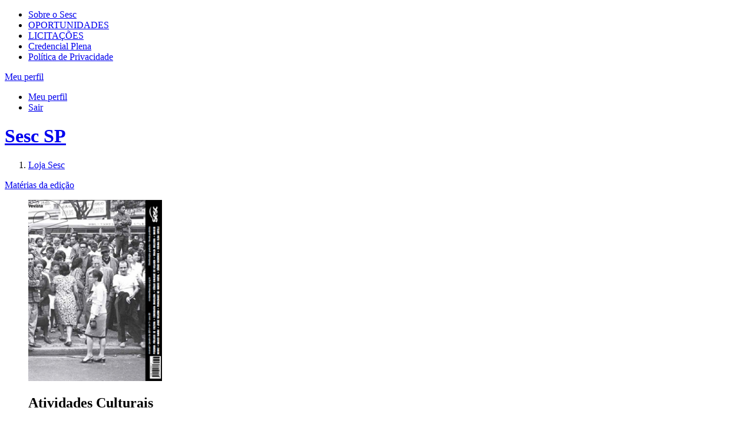

--- FILE ---
content_type: text/html;charset=UTF-8
request_url: https://portal.sescsp.org.br/online/artigo/7289_PRIVACIDADE+NO+MUNDO+DIGITAL
body_size: 16180
content:




















<!DOCTYPE html>
<html lang="pt-br" xmlns="http://www.w3.org/1999/xhtml" xmlns:fb="http://ogp.me/ns/fb#">
<head>
	
	

	<title>
		Sesc São Paulo - 
		
			Privacidade no mundo digital - 
		
		
			Revistas - 
		
		Online
	</title>


<!-- META-TAGS: content type/ cache -->
<meta charset="utf-8" />
<meta http-equiv="pragma" content="no-cache" />

<meta name="rating" content="general" />
<meta name="copyright" content="&copy; Sesc SP" />
<meta name="author" content="&copy; Sesc SP" />

<!-- META-TAGS: IE features -->
<meta http-equiv="X-UA-Compatible" content="IE=9; IE=8; IE=7; IE=6" />
<meta http-equiv="imagetoolbar" content="no" />
<meta name="mssmarttagspreventparsing" content="true" />

<!-- META-TAGS: seo -->
<meta name="description"
	content="Programa&ccedil;&atilde;o Sesc SP" />
<meta name="keywords" content="" />


	<meta name="robots" content="index, follow, noodp, noydir" />


<meta name="verify-v1" content="" />
<meta name="y_key" content="" />
<meta name="msvalidate.01" content="" />

<!-- fb opengraph -->
<meta property="fb:pages" content="108354499582" />
<!-- Codigo do facebook para Instant Articles #25587 -->

<meta itemprop="name" property="og:title"
	content="Sesc SP" />


	<meta property="og:type" content="article" />




<meta property="og:locale" content="pt_br" />
<meta property="og:url"
	content="https://portal.sescsp.org.br/online/artigo/7289_PRIVACIDADE+NO+MUNDO+DIGITAL" />


	<meta property="og:image"
		content="https://portal.sescsp.org.br/img/logo.png" />

<meta property="og:description"
	content="Programa&ccedil;&atilde;o Sesc SP">
<meta property="fb:app_id"
	content="???fb.app.id???" />

<!-- META-TAGS: mobile viewport -->
<meta name="viewport" content="width=device-width, initial-scale=1" />

<script src="/js/libs/modernizr.2.0.js"></script>





	<script type='text/javascript'>
		window.__lo_site_id = 89738;

		(function() {
			var wa = document.createElement('script');
			wa.type = 'text/javascript';
			wa.async = true;
			wa.src = 'https://d10lpsik1i8c69.cloudfront.net/w.js';
			var s = document.getElementsByTagName('script')[0];
			s.parentNode.insertBefore(wa, s);
		})();
	</script>




	<script>
		try{
			window.dataLayer = window.dataLayer || [];
			window.dataLayer.push({"dimension6":"undefined","dimension4":"-","dimension5":"privacidade_no_mundo_digital","dimension3":"revistas"});

		}catch(ex){
			if (window.console)
				console.log(ex);
		}
	</script>




	<!-- Google Tag Manager -->
	<script>(function(w,d,s,l,i){w[l]=w[l]||[];w[l].push({'gtm.start': new Date().getTime(),event:'gtm.js'});var f=d.getElementsByTagName(s)[0], j=d.createElement(s),dl=l!='dataLayer'?'&l='+l:'';j.async=true;j.src='https://www.googletagmanager.com/gtm.js?id='+i+dl;f.parentNode.insertBefore(j,f);})(window,document,'script','dataLayer','GTM-MP9TZCN');</script>
	
	<!-- Global site tag (gtag.js) - Google Analytics -->
	  <script async src="https://www.googletagmanager.com/gtag/js?id=G-JLYCH2J255"></script>
	  <script>
	          window.dataLayer = window.dataLayer || [];
	          function gtag(){dataLayer.push(arguments);}
	          gtag('js', new Date());
	          gtag('config', 'G-JLYCH2J255');
	  </script>
	<!-- End Google Tag Manager -->


<link rel="stylesheet" href="/css/sesc.css" media="all" />
<link rel="stylesheet" href="/css/fontawesome-5.6.0/css/all.css">
	<link rel="stylesheet" href="/css/sesc.online.css" media="screen" />
	
	

	<!-- Crazy Egg !-->
	<script type="text/javascript">
	setTimeout(function(){var a=document.createElement("script");
	var b=document.getElementsByTagName("script")[0];
	a.src=document.location.protocol+"//script.crazyegg.com/pages/scripts/0064/6712.js?"+Math.floor(new Date().getTime()/3600000);
	a.async=true;a.type="text/javascript";b.parentNode.insertBefore(a,b)}, 1);
	</script>

</head>
<body id="artigo">
	


	<!-- Google Tag Manager (noscript) -->
	<noscript>
		<iframe src="https://www.googletagmanager.com/ns.html?id=GTM-MP9TZCN"
			height="0" width="0" style="display: none; visibility: hidden"></iframe>
	</noscript>
	<!-- End Google Tag Manager (noscript) -->


<!-- MEU PERFIL -->
<section id="meu_sesc" rel=''>
	<div class="inner">
		<!-- -->
	</div>
</section>

	<!-- HEADER -->
	<header id="main_header">
		<div class="inner">
			<section id="header_section_sesc">
				<nav>
					<ul>
						<li>
							<a href="/pt/sobre-o-sesc/" title="sobre o sesc">Sobre o Sesc</a>
						</li>
						<li><a href="https://www.sescsp.org.br/oportunidades-de-trabalho/" title="oportunidades" target="_blank">OPORTUNIDADES</a></li>
					<li><a href="https://gcl.sescsp.org.br/licitacao_internet/politicas_regras_popup.cfm?status_licitacao_id=2&apresentacao=yes" title="licita&ccedil;&otilde;es" target="_blank"> LICITA&Ccedil;&Otilde;ES </a></li>
						<li><a href="https://www.sescsp.org.br/editorial/tudo-o-que-voce-precisa-saber-sobre-a-credencial-ou-carteirinha-do-sesc-2/" title="Credencial Plena">Credencial Plena</a></li>
						<li><a href="https://www.sescsp.org.br/politica-de-privacidade/" title="Pol&iacute;tica de Privacidade" rel="no-follow">Pol&iacute;tica de Privacidade</a></li>
						<!-- <li><a href="/fale-conosco/" title="fale conosco">fale conosco</a></li> -->
					</ul>
				</nav>

			<div id="bt_meu_sesc_container">

				
					<a href="javascript:void(0);" title="Meu perfil" id="bt_meu_sesc">
						<span>Meu perfil</span> <i class="ic_arrow"> </i>
					</a>
				

				<div id="esta_logado"
					class="hide">
					
						<ul class="actions">
							<li><a href="/meu-perfil/pedidos-loja" title="Meu perfil">Meu perfil</a></li>
							<li><a href="/meu-perfil/logout" id="linkLogoutHeader" title="Sair" rel="logout">Sair</a></li>
						</ul>
					</div>
				</div>
		</section>

		<h1>
			<a href="/home/generateLinkWP.action" title="Sesc SP" class="rpl">Sesc SP</a>
		</h1>
		<form action="/busca/busca.action" method="get" id="frm_search"></form>
	</div>

	<section id="header_section_main">
		<div class="inner">
			<nav>
				<ol>
				
					<li><a href="/loja/" title="loja"
						 class="selected">Loja
							Sesc</a></li>
					<!-- <li><a href="/online/edicoes-sesc/" title="Edi&ccedil;&otilde;es"
						>Edi&ccedil;&otilde;es</a>
					</li> -->
				</ol>
			</nav>

			
		</div>
	</section>
</header>

	<!-- CONTENT -->
	<div id="content" class="clearfix">
		


		

		
			<dl id="materias" class="accordion_slide clearfix">
				<dt>
					

					<a href="#" title="" class="bt_expandir_fechar" data-label-open="Mat&eacute;rias da edi&ccedil;&atilde;o" data-label-close="Mat&eacute;rias da edi&ccedil;&atilde;o">Mat&eacute;rias da edi&ccedil;&atilde;o</a>
				</dt>
				<dd style="display: none;">
					<section class="slide_show">
						<a href="javascript:void(0);" title="Anteriores" class="rpl bt_prev" rel="prev">Anteriores</a>

						<div>
							<ul>
								
								<li>
									<a href="/online/artigo/7278_CULTURA+E+DESENVOLVIMENTO" title="Palavra do Presidente: Cultura e Desenvolvimento">
										<img src="/files/artigo_thumb/7065d0cd-48f7-4919-b82e-3191219d7984.jpg" alt="Palavra do Presidente: Cultura e Desenvolvimento" width="230" height="95" />
									</a>
								</li>
								
								<li>
									<a href="/online/artigo/7279_DA+REDACAO" title="Da Redação: Da Redação">
										<img src="/files/artigo_thumb/f8b1549f-3aa3-4b68-b704-59354f26d8b2.jpg" alt="Da Redação: Da Redação" width="230" height="95" />
									</a>
								</li>
								
								<li>
									<a href="/online/artigo/7280_A+HORA+E+A+VEZ+DO+ESPORTE" title="Dossiê: A hora e a vez do esporte">
										<img src="/files/artigo_thumb/90dce9b0-6b4c-4cec-85ef-23c83003da52.jpg" alt="Dossiê: A hora e a vez do esporte" width="230" height="95" />
									</a>
								</li>
								
								<li>
									<a href="/online/artigo/7281_JORGE+WILHEIM" title="Entrevista: Jorge Wilheim">
										<img src="/files/artigo_thumb/f24f96fe-ae0e-4618-aabc-0741dfa8150c.jpg" alt="Entrevista: Jorge Wilheim" width="230" height="95" />
									</a>
								</li>
								
								<li>
									<a href="/online/artigo/7283_VOZ+AO+GRANDE+PUBLICO" title="Matéria Principal: Voz ao grande público">
										<img src="/files/artigo_thumb/6ac29753-0998-4afa-af4f-4d9293fb67f4.jpg" alt="Matéria Principal: Voz ao grande público" width="230" height="95" />
									</a>
								</li>
								
								<li>
									<a href="/online/artigo/7286_PAIS+EM+FORMACAO" title="Perfil: País em formação">
										<img src="/files/artigo_thumb/d6187d1a-c678-4327-9cf4-b518d79437a2.jpg" alt="Perfil: País em formação" width="230" height="95" />
									</a>
								</li>
								
								<li>
									<a href="/online/artigo/7287_GRAFIA+EM+CENA" title="Matéria Gráfica: Grafia em cena">
										<img src="/files/artigo_thumb/d9c26379-cffb-4195-82cc-1495db348ded.jpg" alt="Matéria Gráfica: Grafia em cena" width="230" height="95" />
									</a>
								</li>
								
								<li>
									<a href="/online/artigo/7288_FESTA+SEM+RESTRICAO" title="Ações para cidadania: Festa sem restrição">
										<img src="/files/artigo_thumb/39796c77-93ce-4f08-87f3-b9c9ec69e456.jpg" alt="Ações para cidadania: Festa sem restrição" width="230" height="95" />
									</a>
								</li>
								
								<li>
									<a href="/online/artigo/7290_MARCOS+NOBRE" title="Encontros: Marcos Nobre">
										<img src="/files/artigo_thumb/883fd3b1-36db-4f79-b282-6b379f14d669.jpg" alt="Encontros: Marcos Nobre" width="230" height="95" />
									</a>
								</li>
								
								<li>
									<a href="/online/artigo/7291_HOMEM+DE+VOCACAO" title="Depoimento: Homem de vocação">
										<img src="/files/artigo_thumb/b163b097-baad-423a-b016-7539c4861abe.jpg" alt="Depoimento: Homem de vocação" width="230" height="95" />
									</a>
								</li>
								
								<li>
									<a href="/online/artigo/7292_O+PASSEIO+NUMERO+1" title="Inéditos: O passeio número 1">
										<img src="/files/artigo_thumb/c441c347-8bba-4081-b1a0-5d95b6907cb9.jpg" alt="Inéditos: O passeio número 1" width="230" height="95" />
									</a>
								</li>
								
								<li>
									<a href="/online/artigo/7293_PARQUE+ECOLOGICO+DO+TIETE+PET" title="Almanaque paulistano: Parque Ecológico do Tietê (PET)">
										<img src="/files/artigo_thumb/b8580144-08e1-4209-a7b7-4bdf93ebd8e7.jpg" alt="Almanaque paulistano: Parque Ecológico do Tietê (PET)" width="230" height="95" />
									</a>
								</li>
								
								<li>
									<a href="/online/artigo/7294_O+QUE+VOCE+FAZ+NO+TEMPO+LIVRE" title="P.S.: O que você faz no tempo livre?">
										<img src="/files/artigo_thumb/2de8fb8a-80ab-4647-9d97-812979ccb774.jpg" alt="P.S.: O que você faz no tempo livre?" width="230" height="95" />
									</a>
								</li>
								
							</ul>
						</div>

						<a href="javascript:void(0);" title="Pr&oacute;ximas" class="rpl bt_next" rel="next">Pr&oacute;ximas</a>
					</section>
				</dd>
			</dl>
		

		<aside id="aside_content" class="left">
			
			
			<figure>
				<div class="frame_overflow_img">
					<a href="/online/revistas/edicoes/500_ATIVIDADES+CULTURAIS"><img src="/files/edicao_revista/acbe2fe2-5c33-4780-a7da-a534d544670f.jpg" alt="Atividades Culturais - edi&ccedil;&atilde;o jan/2014, nº 199" width="227" height="308" /></a>
				</div>
				<figcaption>
					<h2>
						Atividades Culturais
					</h2>
					<p>
						 Janeiro 2014 <strong>nº 199</strong>
					</p>
					<span class="rpl corner"></span>
				</figcaption>
			</figure>

			<section class="sinopse">
				<p>
					Pesquisa revela que o brasileiro desfruta pouco de atividades culturais e indica dificuldade de acesso, centralização de equipamentos e falta de formação como principais fatores desse quadro
				</p>

				
				
				
			</section>
			

			<form action="/online/revistas/busca.action" method="get" id="frm_search_content">
				<fieldset>
					<legend>Pesquisar nesta revista:</legend>
					<div>
						<input type="hidden" name="magazineId" value="2" />
						<input type="text" name="q" id="assunto" value="Assunto" class="text_placeholder disable" />
						<input type="submit" value="Buscar" class="rpl bt_send_arrow" />
					</div>
				</fieldset>
			</form>

			
		</aside>

		<div id="main_content" class="right">
			<header id="header_content" class="clearfix">
				<ul class="opcoes_acessibilidade">
					<li class="acessibilidade">
						Tamanho do texto
						<a href="#" title="Diminuir texto" rel="decrease-font">A-</a>
						<a href="#" title="Aumentar texto" rel="increase-font">A+</a>
					</li>
					<li class="imprimir">
						<a href="#" title="Imprimir" rel="print">Imprimir</a>
					</li>
				</ul>
			</header>

			<article class="artigo_post">
				<p class="txt_postado_em">
					Postado em <time datetime="2014-01-13">13/01/2014</time>
				</p>

				<h2>
					Privacidade no mundo digital
				</h2>

				
				<figure>
					<img src="/files/artigo/e5493252-07e2-48e8-bda0-0909d96d2749.jpg" width="730" height="410" alt="" />
					<figcaption>
						
					</figcaption>
				</figure>
				

				

				<section id="artigo_texto" class="rich_content_dynamic clearfix">
					<p>
	<br />
	<br />
	<br />
	<strong>Por sua capacidade inigual&aacute;vel de arquivar informa&ccedil;&otilde;es, os meios eletr&ocirc;nicos s&atilde;o vistos por alguns como uma amea&ccedil;a &agrave; privacidade dos usu&aacute;rios. O debate se acirrou quando segredos de Estado vieram &agrave; tona devido &agrave; espionagem digital. O jornalista e soci&oacute;logo Laurindo Lalo Leal Filho e o ativista dos direitos fundamentais na internet Paulo Ren&aacute; analisam o assunto.</strong></p>
<p>
	<br />
	<br />
	<strong>A VIDA &Eacute; BETA</strong><br />
	<strong>por Paulo Ren&aacute;</strong></p>
<p>
	<br />
	<br />
	O presidente dos Estados Unidos da Am&eacute;rica monitora tudo o que voc&ecirc; faz na internet. H&aacute; alguns meses, essa afirma&ccedil;&atilde;o n&atilde;o seria vista como mais do que uma teoria da conspira&ccedil;&atilde;o fantasiosa. Mas, a partir das den&uacute;ncias de Edward Snowden, um ex-t&eacute;cnico da CIA, o mundo vem conhecendo, com cada vez mais detalhes concretos, o modo pelo qual a Ag&ecirc;ncia Nacional de Seguran&ccedil;a (NSA, na sigla em ingl&ecirc;s), a pretexto de combater o terrorismo, construiu uma verdadeira m&aacute;quina de vigil&acirc;ncia digital mundial, sob o comando do presidente Barack Obama. Mais do que uma desconfian&ccedil;a paranoica, hoje existem provas reais de que os EUA espionaram secretamente os e-mails da presidente Dilma Rousseff, as liga&ccedil;&otilde;es da chanceler alem&atilde; Angela Merkel e at&eacute; os planos de ren&uacute;ncia do Papa Bento XVI.<br />
	<br />
	<br />
	E como ficam as pessoas comuns? Quem n&atilde;o lida com segredos de Estado e pol&iacute;tica internacional tem motivos de verdade para se preocupar? O uso di&aacute;rio da tecnologia, para estudos, trabalho ou mesmo lazer, representa algum risco para a intimidade? Afinal, ainda existe privacidade no mundo digital?<br />
	<br />
	<br />
	Em primeiro lugar, &eacute; importante ter em mente que n&atilde;o se trata apenas da internet. Al&eacute;m dos computadores conectados na rede, tamb&eacute;m &eacute; necess&aacute;rio pensar sobre cart&otilde;es de cr&eacute;dito, telefones celulares, tocadores de mp3, videogames acionados por movimento e at&eacute; mesmo os novos modelos de carros e televis&otilde;es inteligentes: enfim, todos os dispositivos pessoais que guardem informa&ccedil;&otilde;es digitalizadas. Somem-se a esse conjunto as c&acirc;meras de vigil&acirc;ncia, catracas eletr&ocirc;nicas, identifica&ccedil;&atilde;o biom&eacute;trica e registros ligados ao CPF. H&aacute; um n&uacute;mero crescente de recursos dispon&iacute;veis para construir um mapa completo sobre a vida de qualquer pessoa.<br />
	<br />
	<br />
	Quem puder reunir e analisar esse conjunto de dados, facilmente saber&aacute; com quem essa pessoa conversa e a que horas, os livros comprados, as m&uacute;sicas ouvidas, com o que ela se diverte em casa, lugares visitados, rem&eacute;dios usados, programas a que assiste. E aqui surge um ponto cr&iacute;tico: de um lado, um sujeito comum pode achar que seus h&aacute;bitos individuais n&atilde;o sejam do interesse de ningu&eacute;m; ao mesmo tempo, mesmo que quisesse se preservar da curiosidade alheia, ele praticamente n&atilde;o det&eacute;m meios para saber a extens&atilde;o do seu rastro digital e, pior, n&atilde;o teria sequer como saber quem o est&aacute; vigiando.<br />
	<br />
	<br />
	Essa situa&ccedil;&atilde;o afeta diretamente a privacidade, a qual deve ser entendida como o direito que cada pessoa tem de tra&ccedil;ar, sobre a sua pr&oacute;pria vida, a linha que separa a por&ccedil;&atilde;o compartilhada e a parte reservada. Ela constitui uma escolha livre e individual, de acordo com suas pr&oacute;prias convic&ccedil;&otilde;es e forma de ver o mundo. Uma garantia de que &eacute; poss&iacute;vel ter uma vida privada.<br />
	Nesse conceito amplo, a privacidade vai muito al&eacute;m do ditado &ldquo;quem n&atilde;o deve n&atilde;o teme&rdquo;. N&atilde;o se trata de um temor contra a revela&ccedil;&atilde;o de segredos, de um medo de que aspectos obscuros sejam conhecidos. Pensar assim levaria &agrave; conclus&atilde;o de que seria necess&aacute;rio ter feito algo errado para ter direito &agrave; privacidade, um contrassenso cruel no qual justamente as pessoas que se portam corretamente seriam punidas com uma reduzida prote&ccedil;&atilde;o sobre a pr&oacute;pria vida.<br />
	<br />
	<br />
	A privacidade n&atilde;o &eacute; uma defesa para criminosos, nem uma cobertura para condutas erradas. &Eacute; uma garantia de liberdade, para preservar a individualidade das pessoas, nos termos em que elas mesmas quiserem. Do conforto do lar ao ambiente de trabalho, o que importa &eacute; ter a op&ccedil;&atilde;o sobre abrir ou fechar a porta do quarto, sobre revelar ou n&atilde;o o valor do seu contracheque, sem nenhuma imposi&ccedil;&atilde;o sobre essa escolha, e com a seguran&ccedil;a de que n&atilde;o haver&aacute; desrespeito.<br />
	<br />
	<br />
	Essa l&oacute;gica vem sendo abandonada no mundo digital. Chegou-se ao absurdo de um monitoramento governamental indiscriminado, inclusive sobre pessoas e pa&iacute;ses sabidamente inocentes, simplesmente porque a tecnologia facilita esse acesso &agrave;s vidas privadas. Mas j&aacute; antes desse imbr&oacute;glio internacional, ainda no &acirc;mbito interpessoal, h&aacute; muito tempo, anuncia-se que a internet teria matado a privacidade. A vastid&atilde;o de uma mem&oacute;ria eletr&ocirc;nica coletiva, com o passado mais remoto prontamente acess&iacute;vel por qualquer ferramenta de busca, seria a pr&oacute;pria destrui&ccedil;&atilde;o da vida privada.<br />
	<br />
	<br />
	Muito simplificadamente, o termo digital se refere aos dois d&iacute;gitos 0 e 1, a base bin&aacute;ria simples que permitiu os mais complexos desenvolvimentos na &aacute;rea da tecnologia da informa&ccedil;&atilde;o e comunica&ccedil;&atilde;o. Em vez de cart&otilde;es perfurados, v&aacute;lvulas e tel&eacute;grafos, hoje os seres humanos podem contar com n&iacute;veis sobre-humanos de armazenamento, processamento e comunica&ccedil;&atilde;o de informa&ccedil;&otilde;es digitalizadas. S&atilde;o essas as tr&ecirc;s melhorias fundamentais que, combinadas, formam a base da internet, para a qual convergem todas as fronteiras do que se pode chamar de mundo digital.<br />
	<br />
	<br />
	Efetivamente, em compara&ccedil;&atilde;o com papel, filmes, discos e todos os meios anal&oacute;gicos, &eacute; infinitamente mais pr&aacute;tico encontrar informa&ccedil;&otilde;es antigas se elas estiverem dispon&iacute;veis em meios digitais, e isso vale para tanto para obras culturais e not&iacute;cias p&uacute;blicas, quanto para acontecimentos privados. A tecnologia do cart&atilde;o de cr&eacute;dito registra com precis&atilde;o cada compra feita, diferentemente do dinheiro em c&eacute;dulas e moeda. Mas, em muitos aspectos, para as pessoas comuns, tudo o que est&aacute; posto na internet foi l&aacute; colocado por elas mesmas, e esse fator &eacute; crucial.<br />
	<br />
	<br />
	A quest&atilde;o est&aacute;, novamente, no poder sobre a pr&oacute;pria vida e na no&ccedil;&atilde;o de que exercer essa liberdade de op&ccedil;&atilde;o n&atilde;o pode significar uma restri&ccedil;&atilde;o de privacidade. Na verdade, sempre que uma foto &eacute; divulgada em uma rede social, h&aacute; um elemento de escolha, uma vontade individual que seleciona o que se admite compartilhar. Por mais constrangedora que seja a imagem, talvez para aquela pessoa, naquele momento, a gra&ccedil;a e o valor humor&iacute;stico tenha tido um peso maior que a vergonha de se expor. Mas isso n&atilde;o significa, jamais, que a pessoa se dispa de todo e qualquer pudor sobre si, nem mesmo que a circula&ccedil;&atilde;o dessa foto possa extrapolar livremente o &acirc;mbito no qual ela foi divulgada. A privacidade, considerada como uma garantia s&eacute;ria, exige sempre o respeito &agrave; escolha individual, nos limites em que foi efetuada.<br />
	<br />
	<br />
	E se o caso &eacute; de escolher, n&atilde;o faz sentido imaginar que a privacidade teria contornos previamente definidos, em abstrato, para todo mundo. Cada um tem o direito de definir a pr&oacute;pria vida privada, em fronteiras que podem ser completamente diferentes das de outras pessoas. Retomando o exemplo dom&eacute;stico, cada um fecha a porta do pr&oacute;prio quarto se e quando quiser. No trabalho, cada empregado decide se quer ou n&atilde;o revelar o quanto ganha mensalmente. E entre amigos, cada um conta as hist&oacute;rias engra&ccedil;adas que escolher contar.<br />
	<br />
	<br />
	O compartilhamento de informa&ccedil;&otilde;es pessoais, claro, quase nunca acontece de forma t&atilde;o pensada. Todo dia, o h&aacute;bito de se conectar, manifestar opini&otilde;es e publicar acontecimentos privados cresce com a mesma velocidade com que a internet fascina a cada novidade. Nesse novo mundo, o cotidiano virtual vai tomando uma forma tal que para muita gente faz at&eacute; pouco sentido pensar em uma separa&ccedil;&atilde;o do que acontece no contexto presencial. A vida &eacute; entendida como uma coisa s&oacute;, tudo junto e misturado. E assim se podem compreender melhor dois aspectos normalmente pouco vis&iacute;veis.<br />
	<br />
	<br />
	Primeiro, que em rodas de conversa, nas mesas dos bares, dentro de casa, nos carros, &ocirc;nibus e trens, entre conhecidos ou desconhecidos, muita informa&ccedil;&atilde;o privada circula oralmente, e as redes sociais n&atilde;o s&atilde;o muito mais do que um novo espa&ccedil;o para intera&ccedil;&atilde;o, ainda que funcionem com amplitude e din&acirc;mica bem maiores. Por consequ&ecirc;ncia, e esse &eacute; o segundo aspecto, n&atilde;o subsiste a expectativa de que as leis em vigor n&atilde;o se apliquem ao que ocorre no mundo digital.<br />
	<br />
	<br />
	A realidade n&atilde;o segue apenas a l&oacute;gica do direito. Apenas poucas viola&ccedil;&otilde;es de privacidade valer&atilde;o o esfor&ccedil;o de tempo e dinheiro inerente a uma busca por puni&ccedil;&atilde;o criminal. Mais ainda, no caso da vigil&acirc;ncia pelos EUA, a solu&ccedil;&atilde;o por ser encontrada envolver&aacute; mais quest&otilde;es de poder pol&iacute;tico do que propriamente de direito. Contudo, em meio &agrave; complexidade social, que envolve pol&iacute;tica, economia, religi&atilde;o, ci&ecirc;ncia, entretenimento e mesmo a conveni&ecirc;ncia, o ser humano demonstra uma necessidade de definir seus limites de certo e errado em termos do que &eacute; l&iacute;cito e o que &eacute; il&iacute;cito.<br />
	<br />
	<br />
	As leis em cada pa&iacute;s mudam, as regras de cada grupo de conv&iacute;vio variam, os valores pessoais s&atilde;o diversos, e o desenvolvimento da tecnologia vai continuar desafiando todas as no&ccedil;&otilde;es estabelecidas. Mas houve compromisso firmado, na Declara&ccedil;&atilde;o de Direitos Humanos, de que <em>&ldquo;Ningu&eacute;m sofrer&aacute; intromiss&otilde;es arbitr&aacute;rias na sua vida privada, na sua fam&iacute;lia, no seu domic&iacute;lio ou na sua correspond&ecirc;ncia, nem ataques &agrave; sua honra e reputa&ccedil;&atilde;o&rdquo;</em>. A humanidade se imp&ocirc;s esse princ&iacute;pio, escrito com todas as letras, exatamente por perceber que ele n&atilde;o era cumprido. Assim, &eacute; justamente quando ocorre o seu descumprimento que ele deve ser lembrado e cobrado. O mundo digital &eacute; apenas mais uma oportunidade para que se fortale&ccedil;a a garantia da privacidade.</p>
<p>
	<br />
	<em><strong>&ldquo;(...) h&aacute; muito tempo anuncia-se que a Internet teria matado a privacidade. A vastid&atilde;o de uma mem&oacute;ria eletr&ocirc;nica coletiva, com o passado mais remoto prontamente acess&iacute;vel por qualquer ferramenta de busca, seria a pr&oacute;pria destrui&ccedil;&atilde;o da vida privada&rdquo;</strong></em></p>
<p>
	<br />
	<br />
	Paulo Ren&aacute; &eacute; mestre em Direito, Estado e Constitui&ccedil;&atilde;o pela Universidade de Bras&iacute;lia, ativista dos direitos fundamentais na internet, fundador do Partido Pirata do Brasil e gestor do projeto de elabora&ccedil;&atilde;o do Marco Civil da Internet no Brasil</p>
<p>
	<br />
	<br />
	<br />
	<span style="font-size: 13px;"><strong>O FASCINANTE, MAS PERIGOSO MUNDO DA INTERNET</strong></span><br />
	<strong><span style="font-size: 13px;">por Laurindo Lalo Leal Filho</span></strong></p>
<p>
	<br />
	<br />
	Ao romper os limites estabelecidos h&aacute; d&eacute;cadas pela comunica&ccedil;&atilde;o tradicional, a internet criou promissores espa&ccedil;os de socializa&ccedil;&atilde;o e conviv&ecirc;ncia, ainda que virtuais. Mas tamb&eacute;m &aacute;reas cinzentas em que circulam riscos reais e temores fundamentados.<br />
	<br />
	<br />
	Sem a internet, a possibilidade de tornar p&uacute;blica a vida pessoal, estimulada pela cultura do espet&aacute;culo e das &ldquo;celebridades instant&acirc;neas&rdquo;, passava pelo estreito filtro dos controladores da m&iacute;dia.<br />
	<br />
	<br />
	Consciente desses limites, mas com uma aguda percep&ccedil;&atilde;o do futuro, Andy Warhol, j&aacute; na d&eacute;cada de 1960, dizia que &ldquo;um dia, todos ter&atilde;o direito a 15 minutos de fama&rdquo;. Faltavam na &eacute;poca os instrumentos para tornar realidade a profecia do artista, &iacute;cone da <em>pop-art</em>. A internet, na virada do s&eacute;culo 20 para o 21, resolveu o problema.<br />
	<br />
	<br />
	Hoje, todos que t&ecirc;m acesso &agrave; rede mundial de computadores podem ser produtores de informa&ccedil;&atilde;o em geral, e aqueles que desejarem, de seus pr&oacute;prios feitos, sucessos ou desventuras. Dependendo da repercuss&atilde;o podem se tornar, em instantes, celebridades midi&aacute;ticas, como mostram in&uacute;meros exemplos.<br />
	<br />
	<br />
	Um dos mais recentes, de acesso globalizado, &eacute; o da jovem que ao se demitir do trabalho fez uma despedida ir&ocirc;nica da empresa, postando na rede um v&iacute;deo onde canta e dan&ccedil;a numa sala de reda&ccedil;&atilde;o vazia. Da letra depreende-se que o seu trabalho era o de colocar na internet determinados v&iacute;deos em busca do maior n&uacute;mero de acessos poss&iacute;vel.<br />
	<br />
	<br />
	Se na rotina di&aacute;ria ela talvez n&atilde;o tenha conseguido atender &agrave;s exig&ecirc;ncias dos chefes, apesar das exaustivas jornadas de trabalho, o v&iacute;deo de despedida alcan&ccedil;a grande sucesso, tornando-a uma nova &ldquo;celebridade instant&acirc;nea&rdquo;. Sem d&uacute;vida, um caso emblem&aacute;tico de metalinguagem com certo sabor de vingan&ccedil;a.<br />
	<br />
	<br />
	Nesse caso, h&aacute; um componente social relacionado ao mundo do trabalho e a rede serviu para expor uma de suas contradi&ccedil;&otilde;es, o que &eacute; quase uma exce&ccedil;&atilde;o &agrave; regra. No geral, os que buscam a exposi&ccedil;&atilde;o midi&aacute;tica o fazem motivados pela busca de recompensas psicol&oacute;gicas ou materiais: o reconhecimento p&uacute;blico do indiv&iacute;duo saindo da multid&atilde;o ou, al&eacute;m disso, a possibilidade de acesso a outros patamares do mercado, especialmente quando a pretens&atilde;o &eacute; se tornar uma celebridade um pouco mais perene.<br />
	<br />
	<br />
	Quando se trata de uma busca rumo a um sonhado estrelato, repete-se na internet algo que j&aacute; se tornou comum nas m&iacute;dias tradicionais. No princ&iacute;pio, ainda desconhecido, o pretendente faz de tudo para aparecer. Apela para assessores de imagem e de comunica&ccedil;&atilde;o, assedia jornalistas, busca de todas as formas estar presente em locais onde possa ver e ser visto. Adquirida alguma notoriedade, passa a fazer-se de rogado, impondo exig&ecirc;ncias para dar entrevistas ou participar de eventos.<br />
	<br />
	<br />
	At&eacute; a&iacute; estamos no mundo do espet&aacute;culo e daqueles que pretendem nele entrar, na maioria das vezes conscientes dos riscos a que ser&atilde;o submetidos. As coisas se complicam quando passamos a perceber como esse mundo torna-se um modelo de identifica&ccedil;&atilde;o, atraindo principalmente os mais jovens. H&aacute; pesquisas, anteriores &agrave; internet, mostrando como &ldquo;her&oacute;is&rdquo; da TV ou cantores &ldquo;<em>pop-stars</em>&rdquo; s&atilde;o refer&ecirc;ncias de vida para crian&ccedil;as e adolescentes.<br />
	<br />
	<br />
	A internet trouxe a sensa&ccedil;&atilde;o de que chegar a esse mundo estava mais f&aacute;cil, estimulando a exibi&ccedil;&atilde;o na rede de atos e fatos que antes eram restritos &agrave; esfera privada, sem falar das exibi&ccedil;&otilde;es dos dotes f&iacute;sicos ou art&iacute;sticos. &ldquo;Se os &lsquo;famosos&rsquo; contam e mostram tudo, por que eu n&atilde;o posso fazer o mesmo?&rdquo; &eacute; o sentimento que parece impulsionar o salto para a vida em p&uacute;blico, devassada.<br />
	<br />
	<br />
	Claro que esse n&atilde;o &eacute; o &uacute;nico motivo, embora seja um dos mais evidentes. H&aacute; outros menos vis&iacute;veis, mas nem por isso menos importantes, como a necessidade da amplia&ccedil;&atilde;o das &ldquo;amizades&rdquo; comuns nas chamadas redes sociais. A&iacute; o perigo aumenta, como mostram relatos muitas vezes tr&aacute;gicos desse tipo de contato. Mas n&atilde;o se pode negar o lado positivo do reencontro virtual de velhos amigos, separados pelo tempo e pela dist&acirc;ncia, refazendo la&ccedil;os e facilitando reaproxima&ccedil;&otilde;es.<br />
	<br />
	<br />
	S&atilde;o pratos de uma mesma balan&ccedil;a onde j&aacute; &eacute; poss&iacute;vel perceber que o positivo tem mais consist&ecirc;ncia, embora o negativo siga assustando. Nada mais natural tratando-se de um fen&ocirc;meno recent&iacute;ssimo, de acesso massivo, cuja utiliza&ccedil;&atilde;o ainda carece de reflex&otilde;es mais cuidadosas e ponderadas. Talvez por ser um instrumento dominado com muito mais facilidade pelas novas gera&ccedil;&otilde;es, o uso seguro da internet ainda necessite algum tempo para se consolidar. Talvez at&eacute; o momento em que essas gera&ccedil;&otilde;es pioneiras de internautas estejam mais maduras.<br />
	<br />
	<br />
	N&atilde;o que se deva contar apenas com o tempo para reduzir a carga negativa do papel das redes sociais em particular e da internet como um todo. H&aacute; dois caminhos pr&aacute;ticos e atuais para enfrentar os seus riscos e armadilhas: educa&ccedil;&atilde;o e legisla&ccedil;&atilde;o.<br />
	Educa&ccedil;&atilde;o aqui &eacute; em sentido amplo: em casa, na escola, atrav&eacute;s da m&iacute;dia, da pr&oacute;pria internet, enfim mostrar por todos os meios como o uso cuidadoso da web pode reduzir os riscos de surpresas desagrad&aacute;veis. A come&ccedil;ar pela conscientiza&ccedil;&atilde;o dos perigos envolvidos na exposi&ccedil;&atilde;o da vida &iacute;ntima, ressaltando o uso criminoso que pessoas mal-intencionadas possam fazer dela.<br />
	<br />
	<br />
	Mas isso n&atilde;o basta. Assim como pais e educadores ainda t&ecirc;m dificuldade em lidar com um conte&uacute;do t&atilde;o novo, os legisladores igualmente passam apuros, embora tenhamos avan&ccedil;ado bastante nos &uacute;ltimos anos no Brasil rumo &agrave; aprova&ccedil;&atilde;o do marco civil da internet. Capaz de garantir a neutralidade da rede, ou seja, permitir que seu uso seja igual para todos e n&atilde;o beneficiando simplesmente a quem pode pagar mais, como desejam as empresas de telefonia. Ao mesmo tempo especializando os nossos operadores do direito (ju&iacute;zes, promotores, advogados) e a Justi&ccedil;a em geral para capacit&aacute;-los a dar respostas r&aacute;pidas e adequadas aos crimes cometidos na rede, de acordo com as legisla&ccedil;&otilde;es j&aacute; existentes no pa&iacute;s.<br />
	<br />
	<br />
	Em &acirc;mbito global, seguir acompanhando e estimulando o debate iniciado pela presidente Dilma Rousseff em seu recente discurso na Assembleia Geral das Na&ccedil;&otilde;es Unidas, quando prop&ocirc;s a cria&ccedil;&atilde;o de uma governan&ccedil;a global da internet sob controle da ONU. &ldquo;Este &eacute; o momento de criarmos as condi&ccedil;&otilde;es para evitar que o espa&ccedil;o cibern&eacute;tico seja instrumentalizado como arma de guerra, por meio da espionagem, da sabotagem, dos ataques contra sistemas e infraestrutura de outros pa&iacute;ses. A ONU deve desempenhar um papel de lideran&ccedil;a no esfor&ccedil;o de regular o comportamento dos Estados frente a essas tecnologias e &agrave; import&acirc;ncia da internet, dessa rede social, para a constru&ccedil;&atilde;o da democracia no mundo&rdquo;, discursou a presidente.<br />
	<br />
	<br />
	Aqui n&atilde;o se trata mais dos perigos individuais oferecidos pela internet, e sim de quest&otilde;es que afetam a seguran&ccedil;a dos Estados nacionais e, em decorr&ecirc;ncia, de todos n&oacute;s, seus cidad&atilde;os. A revela&ccedil;&atilde;o da espionagem feita pelos Estados Unidos no Brasil, seguido pelo Canad&aacute;, mostra outra vez a dupla face das comunica&ccedil;&otilde;es eletr&ocirc;nicas digitalizadas: de um lado, o uso para a bisbilhotagem criminosa; de outro, a revela&ccedil;&atilde;o, gra&ccedil;as &agrave; pr&oacute;pria internet, dessas pr&aacute;ticas conden&aacute;veis.<br />
	<br />
	<br />
	&Eacute; por a&iacute; que caminhamos nesse mundo novo. Como tudo que ainda &eacute; recente, precisa ser visto com cuidado, evitando suas armadilhas, mas desfrutando de suas virtudes.</p>
<p>
	<br />
	<em><strong>&ldquo;A revela&ccedil;&atilde;o da espionagem feita pelos Estados Unidos no Brasil (...) mostra outra vez a dupla face das comunica&ccedil;&otilde;es eletr&ocirc;nicas digitalizadas: de um lado, o uso para a bisbilhotagem criminosa; de outro, a revela&ccedil;&atilde;o, gra&ccedil;as &agrave; pr&oacute;pria internet, dessas pr&aacute;ticas conden&aacute;veis&rdquo;</strong></em><br />
	<br />
	<br />
	<br />
	Laurindo Lalo Leal Filho &eacute; jornalista e soci&oacute;logo, professor da Escola de Comunica&ccedil;&otilde;es e Artes da Universidade de S&atilde;o Paulo (ECA-USP), diretor e apresentador do programa <em>VerTV</em> da TV Brasil. &Eacute; autor, entre outros, de <em>A Melhor TV do Mundo, o Modelo Brit&acirc;nico de Televis&atilde;o</em> (Summus, 1997)</p>
<p>
	&nbsp;</p>

				</section>

				

				

				<ul class="share_post">
					
					<li>
						<!-- https://portal.sescsp.org.br/artigo/7289_PRIVACIDADE+NO+MUNDO+DIGITAL -->
						<a href="/online/artigo/compartilhar/7289_PRIVACIDADE+NO+MUNDO+DIGITAL" title="compartilhar" class="ico_compartilhar" rel="open-modal">compartilhar</a>
					</li>
					<li>
						<fb:like href="https://portal.sescsp.org.br/online/artigo/7289_PRIVACIDADE+NO+MUNDO+DIGITAL" send="false" width="450" show_faces="false"></fb:like>
					</li>
				</ul>

				

				
			</article>

			

			
		</div>
	</div>

	


	
	
		
	


<!-- FOOTER -->
	<footer id="main_footer">
		<div class="inner">
			<section id="footer_section_features">
				<div class="box_fale_conosco last">
					<h4>Fale conosco</h4>
					<a href="https://www.sescsp.org.br/assistente-virtual/" title="Entre em contato com o SESC"
						data-ga-category="Home"
						data-ga-action="Menu_Rodape"
						data-ga-label="Box_Fale_Conosco"
						target="_self"
						>Entre em contato com o SESC</a>
				</div>
			</section>

			<section id="footer_section_nav">
				<div class="sesc">
					<h2 class="rpl">SescSP</h2>

					<p>
						<strong>Servi&ccedil;o Social do Com&eacute;rcio<br />
						Administra&ccedil;&atilde;o Regional no Estado de S&atilde;o Paulo</strong>
					</p>

					<nav>
						<ul>
							<li><a href="/pt/sobre-o-sesc/quem-somos/apresentacao/" title="Quem somos" rel="no-follow">Quem somos</a></li>
							<li><a href="/pt/sobre-o-sesc/palavras-do-diretor/" title="Palavra do diretor" rel="no-follow">Palavra do diretor</a></li>
							<li><a href="https://www.sescsp.org.br/editorial/tudo-o-que-voce-precisa-saber-sobre-a-credencial-ou-carteirinha-do-sesc-2/" title="Matricule-se" rel="no-follow">Matricule-se</a></li>
							<li><a href="/pt/sobre-o-sesc/transparencia/orcamento/" title="Transpar&ecirc;ncia" rel="no-follow">Transpar&ecirc;ncia</a></li>
							<li><a href="/pt/sobre-o-sesc/transparencia/codigo-conduta-etica/" title="C&oacute;digo de conduta &eacute;tica" rel="no-follow">C&oacute;digo de conduta &eacute;tica</a></li>   		
						</ul>
					</nav>
				</div>

				<dl>
					<dt>Oportunidades de trabalho</dt>
					<dd>
						<a href="https://www.sescsp.org.br/oportunidades-de-trabalho/" title="veja mais" rel="no-follow" target="_blank">
							O SESC S&atilde;o Paulo divulga online seus processos seletivos. Consulte agora se h&aacute; sele&ccedil;&atilde;o dispon&iacute;vel de seu interesse.
						</a>
					</dd>
					<dt>Licita&ccedil;&otilde;es</dt>
					<dd>
						<a href="https://gcl.sescsp.org.br/licitacao_internet/politicas_regras_popup.cfm?status_licitacao_id=2&apresentacao=yes" title="veja mais" rel="no-follow" target="_blank">
							Inscreva sua empresa, baixe os editais de seu interesse e acesse informa&ccedil;&otilde;es sobre as licita&ccedil;&otilde;es em andamento ou j&aacute; realizadas.
						</a>
					</dd>
				</dl>

				<nav>
					<h4>Unidades especializadas</h4>
					<ul>
						<li><a href="https://centrodepesquisaeformacao.sescsp.org.br/" title="Centro de Pesquisa e Forma&ccedil;&atilde;o" rel="no-follow" target="_blank">Centro de Pesquisa e Forma&ccedil;&atilde;o</a></li>
						<li><a href="https://www.sescsp.org.br/edicoes-sesc" title="Edi&ccedil;&otilde;es Sesc" rel="no-follow">Edi&ccedil;&otilde;es Sesc</a></li>
						<li><a href="https://www.sescsp.org.br/selo-sesc/" title="Selo Sesc" rel="no-follow">Selo Sesc</a></li>
<!-- 						nao tem ssl  -->
						<li><a href="http://www.sesctv.org.br/" title="SESCTV" rel="no-follow" target="_blank">SESCTV</a></li>
<!-- 						nao tem ssl  -->
						<li><a href="https://www.sescsp.org.br/bertioga" title="Sesc Bertioga" rel="no-follow" target="_blank">Sesc Bertioga</a></li>
					</ul>
				</nav>

				<div>
					<h4>Siga-nos</h4>
					<ul>
						<li><a href="https://www.facebook.com/sescsp" title="Facebook" class="ico_facebook" rel="no-follow" target="_blank">Facebook</a></li>
						<li><a href="https://www.instagram.com/sescsp/" title="Instagram" class="ico_instagram" rel="no-follow" target="_blank">Instagram</a></li>
						<li>
                            <a href="https://twitter.com/sescsp" title="Twitter" class="ico_twitterX" rel="no-follow" target="_blank">
                               <img src="/img/ico/twitterXlogo.png" id="ico_twitterX"></img>Twitter
                            </a>
                        </li>
						<li><a href="https://www.youtube.com/channel/UCESs365L1Ccnq4q3J5yZ7nQ" title="Youtube" class="ico_youtube" rel="no-follow" target="_blank">Youtube</a></li>
						<li>
							<a href="https://itunes.apple.com/br/curator/sescsp/1445771241" title="Apple Music" class="ico_apple_music" rel="no-follow" target="_blank">
								<img src="/img/ico/Apple_Music_Icon_wht.png" id="apple_icon"></img>Apple Music
							</a>
						</li>
						<li><a href="http://www.deezer.com/br/profile/1831961286" title="Deezer" class="ico_deezer" rel="no-follow" target="_blank">Deezer</a></li>
						<li><a href="https://open.spotify.com/user/sescsp" title="Spotify" class="ico_spotify" rel="no-follow" target="_blank">Spotify</a></li>
						<li><a href="https://itunes.apple.com/br/artist/sesc-sao-paulo/id575543142" title="App Store" class="ico_app_store" rel="no-follow" target="_blank">App Store</a></li>
						<li><a href="https://play.google.com/store/apps/developer?id=Sesc%20SP&hl=pt_BR" title="Google Play" class="ico_google_play" rel="no-follow" target="_blank">Google Play</a></li>
						<li><a href="/meu-perfil/meu-cadastro" title="Newsletter" class="ico_newsletter" rel="no-follow">Newsletter</a></li>
					</ul>
				</div>

				<nav class="nav_inline">
					<ul>
						
						<li><a href="https://www.sescsp.org.br/politica-de-privacidade/" title="ppPol&iacute;tica de Privacidade" rel="no-follow">Pol&iacute;tica de Privacidade</a></li>
						<li><a href="https://www.sescsp.org.br/creditos/" title="Cr&eacute;ditos" rel="no-follow">Cr&eacute;ditos</a></li>
						<li><a href="https://www.sescsp.org.br" title="SESC S&atilde;o Paulo 2026" rel="no-follow" target="_blank">SESC S&atilde;o Paulo 2026</a></li>
<!-- 						n&atilde;o tem ssl  -->
						<li><a href="http://www.sesc.com.br" title="Sesc Brasil" rel="no-follow" target="_blank">Sesc Brasil</a></li>
<!-- 						n&atilde;o tem ssl -->
					</ul>
				</nav>
			</section>
		</div>
	</footer>
	<script>
		var src_local = ['/js/libs/jquery.oembed.js', '/js/libs/jwplayer.js', '/js/plugins/grayscale.js', '/js/sesc.online.js'];
	</script>
	<!-- script sources -->
	

	<div id="fb-root" data-id="???fb.app.id???"   
 							  data-version="???fb.app.version???"></div>	
	<div id="fc-root" data-instance="www_alvosescsp" 
					  data-url="https://sescsp.alvodesk.com"></div>
	
	<script>(function(d, s, id) {
	  var js, fjs = d.getElementsByTagName(s)[0];
	  if (d.getElementById(id)) return;
	  js = d.createElement(s); js.id = id;
	  js.src = "//connect.facebook.net/pt_BR/all.js#xfbml=1";
	  fjs.parentNode.insertBefore(js, fjs);
	}(document, 'script', 'facebook-jssdk'));</script>

	<script>
		var interval = null, FB = '', count = 0;

		var ENV        = 'dev',
			src_local  = src_local!==undefined ? src_local : '',
			src_global = [
							'/js/libs/swfobject-2.2.js',
							'/js/libs/underscore-min.js',
							'/js/plugins/sesc.utils.js',
							'/js/plugins/sesc.ui.js',
							'/js/plugins/jquery.validate.js',
							'/js/plugins/on.jquery.validate.methods.js',
							'/js/plugins/on.jquery.modal.js',
							'/js/plugins/jquery.easing.1.3.js',
							'/js/plugins/jquery.cookie.js',
							'/js/sesc.js'
						],
			jq_version = /MSIE (7|8)/.test(navigator.appVersion) ? '1.7.2' : '1.8.2';
		Modernizr.load([
			{
				load: '/js/libs/jquery-'+ jq_version +'.min.js',
				complete: function(){
					Modernizr.load([
						{load: src_global},
						{load: src_local},
						{load: '/js/sesc.init.js'}
					]);
				}
			}
		]);
	</script>

	<script type="text/template" id="destaque-info">
		<div id="destaque_info_inner">
			[[ if(obj.category){ ]] <h4 class="retranca">{{ obj.category }}</h4> [[ } ]]

			<h2>
				<a href="{{ obj.url }}" title="{{ Utils.RemoveTags( obj.title ) }}" [[ obj.target!='pop-up' ? 'target="'+obj.target+'"' : 'rel="'+obj.target+'"'; ]]>
					{{ obj.title }}
				</a>
			</h2>
			[[ if(obj.subtitle){ ]] <h3>{{ obj.subtitle }}</h3> [[ }; ]]
			[[ if(obj.date && obj.unity){ ]]
				<p class="data_local">{{ obj.date }} - {{ obj.hour }} <span class="txt_unidade">SESC <span>{{ obj.unity }}</span></span></p>
			[[ } ]]
			[[ if(obj.desc){ ]] <p class="desc">{{ obj.desc }}</p> [[ }; ]]
			<div class="about_event {{ !obj.thumb_about_event || !obj.about_event ? 'extended' : '' }}">
				<p>
					[[ if(obj.category){ ]]
						<!-- strong class="retranca">{{ obj.category }}</strong -->
					[[ }; ]]
					[[ if(obj.url_about_event && obj.about_event){ ]]
						<a href="{{ obj.url_about_event }}" title="saiba mais">{{ obj.about_event }}</a>
					[[ }; ]]
				</p>

				[[ if(obj.url_about_event){ ]]<a href="{{ obj.url_about_event }}" title="saiba mais">[[ }; ]]
					[[ if(obj.thumb_about_event){ ]]<img src="{{ obj.thumb_about_event }}" alt="" />[[ }; ]]
				[[ if(obj.url_about_event){ ]]</a>[[ }; ]]
			</div>
		</div>
	</script>

	<script type="text/template" id="destaque-loja">
		<div id="destaque_info_inner">
			[[ if(obj.url != '' && obj.thumb != ''){ ]]
			<div class="thumb">
				<a href="{{ obj.url }}" title="{{ Utils.RemoveTags( obj.title ) }}" class="retranca">{{ obj.productType }}</a>

				<a href="{{ obj.url }}" title="{{ Utils.RemoveTags( obj.title ) }}">
					<img src="{{ obj.thumb }}" alt="{{ obj.title }}" />
				</a>
			</div>
			[[ }; ]]

			<header class="header clearfix">
				[[ if( obj.id != ''){ ]]
					[[ if(obj.release == 'S'){ ]]
						<h4 class="flag_lancamento">Lan&ccedil;amento</h4>
					[[ }; ]]

					<!-- <img src="{{ obj.segment == 'E' ? '/img/selo/selo_edicoes_sesc_peq.png' : '/img/selo/selo_sesc_peq.png' }}" alt="{{ obj.segmentFormatted }}" class="selo {{ obj.segment != 'E' ? 'selo_sesc' : '' }} {{ obj.release != 'S' ? 'no_margin': '' }}" />-->
				[[ }; ]]
			</header>

			<section class="section clearfix">
				<h3>
					[[ if(obj.url != ''){ ]]
					<a href="{{ obj.url }}" title="{{ Utils.RemoveTags( obj.title ) }}">
						{{ obj.title }}
					</a>
					[[ }; ]]
					[[ if(obj.url == ''){ ]]
						{{ obj.title }}
					[[ }; ]]
				</h3>
				<p>
					[[ if(obj.url != ''){ ]]
					<a href="{{ obj.url }}" title="saiba mais">
						{{ obj.text }}
					</a>
					[[ }; ]]
					[[ if(obj.url == ''){ ]]
						{{ obj.text }}
					[[ }; ]]
				</p>
			</section>

			[[ if( obj.id != ''){ ]]

				<footer class="footer clearfix">
					<p>
						[[ if( obj.free == 'N'){ ]]

							[[ if( obj.finalPrice!='' && obj.finalPrice!=obj.originalPrice && obj.promotionEndDate != ''){ ]]
								<strong class="txt_de_por">De:</strong>
								<strong class="txt_preco_de">
									<span>R$</span> <span class="only_price">{{ obj.originalPrice }}</span>
								</strong>

								<br />

								<strong class="txt_de_por">Por:</strong>
								<strong class="txt_preco_por">
									<span>R$</span> {{ obj.finalPrice }}
								</strong>
							[[ }else{ ]]
								<strong class="txt_preco_por">
									<span>R$</span> {{ obj.originalPrice }}
								</strong>
							[[ }; ]]

						[[ }else{ ]]

							<strong class="txt_preco_por">Gr&aacute;tis</strong>

						[[ }; ]]
					</p>

					[[ if( obj.promotionalText != '' || (obj.productStatus != 'E' && obj.finalPrice!='' && obj.finalPrice!=obj.originalPrice) ){ ]]
						<small>
							[[ if(obj.promotionalText != ''){ ]]
								<br />
								<span></span>
							[[ }; ]]
						</small>
					[[ }; ]]

					[[ if(obj.productStatus == 'B'){ ]]
						<p class="txt_esgotado">Em breve</p>
					[[ }else if(obj.productStatus == 'E' || (obj.productStatus == 'D' && obj.balanceAmount == 0 && obj.active == 'S') ){ ]]
						<p class="txt_esgotado">Esgotado</p>
					[[ }else if(obj.productStatus == 'D' && obj.balanceAmount > 0 && obj.active == 'S'){ ]]
					[[ 		if(obj.lockedSell == 'false'){ ]]
								<a href="{{'#'+obj.id}}" title="Comprar" class="bt_azul" rel="add-to-cart"> Comprar </a>
					[[ 		}else{ ]]
								<a href="/inc/carrinho/bloqueioVendas.action" rel="open-modal" style="color:#f00;">
									<span style="margin-left: 150px; font-size: 11px;">Venda online indisponível</span>
								</a>
					[[ 		}; ]]
					[[ }; ]]

					[[ if(obj.url != ''){ ]]
						<a href="{{obj.url}}" title="saiba mais" class="bt_branco">saiba mais</a>
					[[ }; ]]

				</footer>

			[[ }; ]]
		</div>
	</script>

</body>
</html>